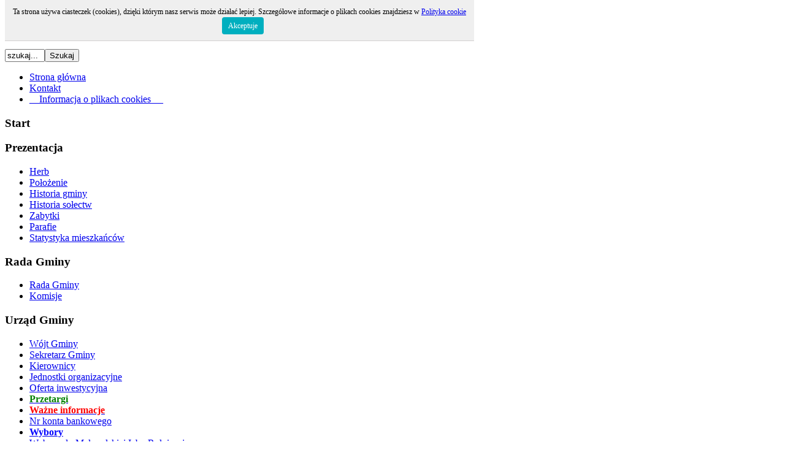

--- FILE ---
content_type: text/html
request_url: http://www.old.lapanow.pl/index.php?option=com_content&task=view&id=117&Itemid=91
body_size: 4376
content:
<!DOCTYPE html PUBLIC "-//W3C//DTD XHTML 1.0 Transitional//EN" "http://www.w3.org/TR/xhtml1/DTD/xhtml1-transitional.dtd" >
<html>
<head>
<meta http-equiv="Content-Style-Type" content="text/css" />
<meta http-equiv="Content-Type" content="text/html; charset=iso-8859-2" />
<title>Strona Gminy Łapanów </title>
<meta name="description" content="Strona Gminy Łapanów" />
<meta name="keywords" content="Lapanow, Łapanów, Gmina Łapanów, gmina lapanow, Aktualności, Położenie, Historia i zabytki, turystyka, kultura, Orkiestry dęte, Zalew" />
<meta name="Generator" content="-" />
<meta name="robots" content="index, follow" />
	<link rel="shortcut icon" href="http://www.old.lapanow.pl/images/favicon.png" />
	<link rel="stylesheet" type="text/css" href="http://www.old.lapanow.pl/templates/em108/css/style.css" media="screen" />
<link rel="stylesheet" type="text/css" href="http://www.old.lapanow.pl/templates/em108/css/print.css" media="print" />
<script type="text/javascript" src="whcookies.js"></script>

</head>
<body>
<h1 id="top"><a href="index.php" id="logo"><img src="http://www.old.lapanow.pl/templates/em108/img/logo.png" alt="Przejdź do strony głównej"/></a><span></span>Strona gminy Łapanów</h1>

<div id="topmenu">
				
<form action="index.php?option=com_search" method="get">
	<div class="searchszuk">
		<input name="searchword" id="mod_search_searchword" maxlength="20" alt="search" class="inputboxszuk" type="text" size="6" value="szukaj..."  onblur="if(this.value=='') this.value='szukaj...';" onfocus="if(this.value=='szukaj...') this.value='';" /><input type="submit" value="Szukaj" class="buttonszuk"/>	</div>

	<input type="hidden" name="option" value="com_search" />
	<input type="hidden" name="Itemid" value="" />	
</form><ul id="mainlevel-nav"><li><a href="http://www.old.lapanow.pl/index.php?option=com_frontpage&amp;Itemid=72" class="mainlevel-nav" >Strona główna</a></li><li><a href="http://www.old.lapanow.pl/index.php?option=com_content&amp;task=view&amp;id=173&amp;Itemid=92" class="mainlevel-nav" >Kontakt</a></li><li><a href="http://www.old.lapanow.pl/index.php?option=com_content&amp;task=view&amp;id=2140&amp;Itemid=175" class="mainlevel-nav" >__Informacja o plikach cookies __</a></li></ul>			</div>

<div id="contener">

<div id="left" class="kolumna">

		<div class="module">
			<div>
				<div>
					<div>
						<h3>Start</h3>					</div>
				</div>
			</div>
		</div>
				<div class="module">
			<div>
				<div>
					<div>
						<h3>Prezentacja</h3><ul id="mainlevel"><li><a href="http://www.old.lapanow.pl/index.php?option=com_content&amp;task=view&amp;id=41&amp;Itemid=30" class="mainlevel" >Herb</a></li><li><a href="http://www.old.lapanow.pl/index.php?option=com_content&amp;task=view&amp;id=44&amp;Itemid=33" class="mainlevel" >Położenie</a></li><li><a href="http://www.old.lapanow.pl/index.php?option=com_content&amp;task=view&amp;id=45&amp;Itemid=34" class="mainlevel" >Historia gminy</a></li><li><a href="http://www.old.lapanow.pl/index.php?option=com_content&amp;task=view&amp;id=211&amp;Itemid=119" class="mainlevel" >Historia sołectw</a></li><li><a href="http://www.old.lapanow.pl/index.php?option=com_content&amp;task=view&amp;id=46&amp;Itemid=35" class="mainlevel" >Zabytki</a></li><li><a href="http://www.old.lapanow.pl/index.php?option=com_content&amp;task=view&amp;id=47&amp;Itemid=36" class="mainlevel" >Parafie</a></li><li><a href="http://www.old.lapanow.pl/index.php?option=com_content&amp;task=view&amp;id=1803&amp;Itemid=168" class="mainlevel" >Statystyka mieszkańców</a></li></ul>					</div>
				</div>
			</div>
		</div>
				<div class="module">
			<div>
				<div>
					<div>
						<h3>Rada Gminy</h3><ul id="mainlevel"><li><a href="http://www.old.lapanow.pl/index.php?option=com_content&amp;task=view&amp;id=42&amp;Itemid=31" class="mainlevel" >Rada Gminy</a></li><li><a href="http://www.old.lapanow.pl/index.php?option=com_content&amp;task=view&amp;id=55&amp;Itemid=37" class="mainlevel" >Komisje</a></li></ul>					</div>
				</div>
			</div>
		</div>
				<div class="modulebannery">
			<div>
				<div>
					<div>
											</div>
				</div>
			</div>
		</div>
				<div class="module">
			<div>
				<div>
					<div>
						<h3>Urząd Gminy</h3><ul id="mainlevel"><li><a href="http://www.old.lapanow.pl/index.php?option=com_content&amp;task=view&amp;id=56&amp;Itemid=38" class="mainlevel" >Wójt Gminy</a></li><li><a href="http://www.old.lapanow.pl/index.php?option=com_content&amp;task=view&amp;id=57&amp;Itemid=39" class="mainlevel" >Sekretarz Gminy</a></li><li><a href="http://www.old.lapanow.pl/index.php?option=com_content&amp;task=view&amp;id=58&amp;Itemid=40" class="mainlevel" >Kierownicy</a></li><li><a href="http://www.old.lapanow.pl/index.php?option=com_content&amp;task=view&amp;id=59&amp;Itemid=41" class="mainlevel" >Jednostki organizacyjne</a></li><li><a href="http://www.old.lapanow.pl/index.php?option=com_content&amp;task=view&amp;id=60&amp;Itemid=42" class="mainlevel" >Oferta inwestycyjna</a></li><li><a href="http://www.old.lapanow.pl/index.php?option=com_content&amp;task=category&amp;sectionid=7&amp;id=21&amp;Itemid=84" class="mainlevel" ><b style='color:green'>Przetargi</b></a></li><li><a href="http://www.old.lapanow.pl/index.php?option=com_content&amp;task=view&amp;id=216&amp;Itemid=122" class="mainlevel" ><b style='color:red'>Ważne informacje</b></a></li><li><a href="http://www.old.lapanow.pl/index.php?option=com_content&amp;task=view&amp;id=127&amp;Itemid=89" class="mainlevel" >Nr konta bankowego</a></li><li><a href="http://www.old.lapanow.pl/index.php?option=com_content&amp;task=view&amp;id=559&amp;Itemid=142" class="mainlevel" ><b style='color:blue'>Wybory</b></a></li><li><a href="http://www.old.lapanow.pl/index.php?option=com_content&amp;task=view&amp;id=3117&amp;Itemid=197" class="mainlevel" >Wybory do Małopolskiej Izby Rolniczej</a></li><li><a href="http://www.old.lapanow.pl/index.php?option=com_content&amp;task=view&amp;id=3163&amp;Itemid=198" class="mainlevel" >Wybory ławników</a></li><li><a href="http://www.old.lapanow.pl/index.php?option=com_content&amp;task=view&amp;id=3240&amp;Itemid=200" class="mainlevel" ><b style='color:blue'>Referendum</b></a></li><li><a href="http://www.old.lapanow.pl/index.php?option=com_content&amp;task=view&amp;id=3901&amp;Itemid=217" class="mainlevel" >Rewitalizacja</a></li></ul>					</div>
				</div>
			</div>
		</div>
				<div class="modulebannery">
			<div>
				<div>
					<div>
						<ul id="mainlevel"><li><a href="http://www.old.lapanow.pl/index.php?option=com_content&amp;task=view&amp;id=3447&amp;Itemid=203" class="mainlevel" ><img src="http://www.old.lapanow.pl/images/stories/dru.gif" border="0" alt="Druki do pobrania"/>Druki do pobrania</a></li></ul>					</div>
				</div>
			</div>
		</div>
				<div class="modulebannery">
			<div>
				<div>
					<div>
											</div>
				</div>
			</div>
		</div>
				<div class="modulebannery">
			<div>
				<div>
					<div>
											</div>
				</div>
			</div>
		</div>
				<div class="modulebannery">
			<div>
				<div>
					<div>
						<ul id="mainlevel"><li><a href="http://bip.malopolska.pl/uglapanow/Article/id,240555.html" class="mainlevel" ><img src="http://www.old.lapanow.pl/images/stories/top-logo.gif" border="0" alt="BIP"/>BIP</a></li><li><a href="http://edziennik.malopolska.uw.gov.pl" target="_blank" class="mainlevel" ><img src="http://www.old.lapanow.pl/images/stories/elektroniczny.png" border="0" alt="Dziennik Urzędowy"/>Dziennik Urzędowy</a></li><li><a href="http://monitorpolski.gov.pl/" class="mainlevel" ><img src="http://www.old.lapanow.pl/images/stories/monitor_polski.png" border="0" alt="Monitor Polski"/>Monitor Polski</a></li><li><a href="http://dziennikustaw.gov.pl" class="mainlevel" ><img src="http://www.old.lapanow.pl/images/stories/dziennik_ustaw.png" border="0" alt="Dziennik Ustaw"/>Dziennik Ustaw</a></li></ul>					</div>
				</div>
			</div>
		</div>
				<div class="module">
			<div>
				<div>
					<div>
						<h3>Elektroniczna Skrzynka Podawcza</h3><table width="100%" border="0" cellpadding="0" cellspacing="1"><tr><td nowrap="nowrap"><a href="http://epuap.gov.pl/wps/portal/epuap" class="mainlevel" ><img src="http://www.old.lapanow.pl/images/stories/cyfrowy3.jpg" border="0" alt="."/>.</a></td></tr></table>					</div>
				</div>
			</div>
		</div>
				<div class="module">
			<div>
				<div>
					<div>
						<h3>Adresy</h3><ul id="mainlevel"><li><a href="http://www.old.lapanow.pl/index.php?option=com_content&amp;task=view&amp;id=62&amp;Itemid=44" class="mainlevel" >Poradnik Praktyczny</a></li></ul>					</div>
				</div>
			</div>
		</div>
				<div class="modulebannery">
			<div>
				<div>
					<div>
						<ul id="mainlevel"><li><a href="http://www.lapanow.pl/index.php?option=com_content&amp;task=view&amp;id=2877&amp;Itemid=173" target="_blank" class="mainlevel" ><img src="http://www.old.lapanow.pl/images/stories/6.gif" border="0" alt="Eliminacja wykluczenia cyfrowego"/>Eliminacja wykluczenia cyfrowego</a></li></ul>					</div>
				</div>
			</div>
		</div>
				<div class="modulebannery">
			<div>
				<div>
					<div>
											</div>
				</div>
			</div>
		</div>
				<div class="module">
			<div>
				<div>
					<div>
						<h3>Budżet</h3><ul id="mainlevel"><li><a href="http://www.old.lapanow.pl/index.php?option=com_content&amp;task=view&amp;id=3471&amp;Itemid=204" class="mainlevel" ><b style='color:blue'>Zapraszamy do zapoznania się z budżetem Gminy Łapanów na 2017 rok</b></a></li></ul>					</div>
				</div>
			</div>
		</div>
				<div class="module">
			<div>
				<div>
					<div>
						<h3>Agroturystyka</h3><ul id="mainlevel"><li><a href="http://www.old.lapanow.pl/index.php?option=com_content&amp;task=view&amp;id=64&amp;Itemid=46" class="mainlevel" >Dom na Rogatce</a></li><li><a href="http://www.old.lapanow.pl/index.php?option=com_content&amp;task=view&amp;id=65&amp;Itemid=47" class="mainlevel" >Dom na Stoku</a></li><li><a href="http://www.old.lapanow.pl/index.php?option=com_content&amp;task=view&amp;id=67&amp;Itemid=49" class="mainlevel" >Na Sikornicy</a></li><li><a href="http://www.old.lapanow.pl/index.php?option=com_content&amp;task=view&amp;id=68&amp;Itemid=50" class="mainlevel" >Dzikowy Skarb</a></li><li><a href="http://www.old.lapanow.pl/index.php?option=com_content&amp;task=view&amp;id=260&amp;Itemid=126" class="mainlevel" >Wierzbowy Domek</a></li><li><a href="http://www.csaladosbalaton.hu" target="_blank" class="mainlevel" >Turystyka Zagraniczna</a></li><li><a href="http://www.old.lapanow.pl/index.php?option=com_content&amp;task=view&amp;id=3708&amp;Itemid=213" class="mainlevel" >Frankówka Mała</a></li><li><a href="http://www.old.lapanow.pl/index.php?option=com_content&amp;task=view&amp;id=3709&amp;Itemid=215" class="mainlevel" >Jagodowy Domek</a></li></ul>					</div>
				</div>
			</div>
		</div>
				<div class="modulebannery">
			<div>
				<div>
					<div>
						<ul id="mainlevel"><li><a href="http://www.lapanow.pl/index.php?option=com_content&amp;task=view&amp;id=132&amp;Itemid=86" class="mainlevel" ><img src="http://www.old.lapanow.pl/images/stories/zporr_ban.gif" border="0" alt="ZPORR"/>ZPORR</a></li><li><a href="http://www.zpp.pl/" target="_blank" class="mainlevel" ><img src="http://www.old.lapanow.pl/images/stories/logo.jpg" border="0" alt="ZPP"/>ZPP</a></li><li><a href="http://www.stypendia.mcp.malopolska.pl" target="_blank" class="mainlevel" ><img src="http://www.old.lapanow.pl/images/stories/programstyp.gif" border="0" alt="Program stypendialny"/>Program stypendialny</a></li></ul>					</div>
				</div>
			</div>
		</div>
				<div class="modulebannery">
			<div>
				<div>
					<div>
											</div>
				</div>
			</div>
		</div>
				<div class="modulebannery">
			<div>
				<div>
					<div>
						<ul id="mainlevel"><li><a href="http://www.old.lapanow.pl/index.php?option=com_content&amp;task=view&amp;id=564&amp;Itemid=143" class="mainlevel" ><img src="http://www.old.lapanow.pl/images/stories/znak_program_regionalny.jpg" border="0" alt="MRPO"/>MRPO</a></li></ul>					</div>
				</div>
			</div>
		</div>
				<div class="modulebannery">
			<div>
				<div>
					<div>
						<ul id="mainlevel"><li><a href="http://www.dolinaraby.pl/" class="mainlevel" ><img src="http://www.old.lapanow.pl/images/stories/dolinarabynabor2.jpg" border="0" alt="Gmina Łapanów jest członkiem LGD Dolina Raby"/>Gmina Łapanów jest członkiem LGD Dolina Raby</a></li></ul>					</div>
				</div>
			</div>
		</div>
				<div class="modulebannery">
			<div>
				<div>
					<div>
						<ul id="mainlevel"><li><a href="http://www.old.lapanow.pl/index.php?option=com_content&amp;task=view&amp;id=1026&amp;Itemid=155" class="mainlevel" ><img src="http://www.old.lapanow.pl/images/stories/logoprow2.jpg" border="0" alt="PROW"/>PROW</a></li></ul>					</div>
				</div>
			</div>
		</div>
				<div class="module">
			<div>
				<div>
					<div>
						<h3>Licznik odwiedzin</h3><div align="center">7733987 -gości od 2008r</div>
					</div>
				</div>
			</div>
		</div>
				<div class="module">
			<div>
				<div>
					<div>
						<h3>__________________</h3><div class="syndicate">
			<div align="center" class="syndicate_text">
			Materiały w postaci zdjęć i filmów zamieszczone na stronie internetowej Gminy Łapanów stanowią własność gminy i to gmina ma do nich pełnię praw na każdym polu eksploatacji w związku z czym wszelkie ich wykorzystanie, utrwalanie, obróbka i powielanie za pośrednictwem dowolnego medium wymaga zgody gminy.		</div>
		</div>					</div>
				</div>
			</div>
		</div>
		
</div>

<div id="right" class="kolumna">

                		<div class="modulebannery">
			<div>
				<div>
					<div>
						<h3>Stan Rzeki Stradomka</h3><ul id="mainlevel"><li><a href="http://monitor.pogodynka.pl/#station/hydro/149200480" target="_blank" class="mainlevel" ><img src="http://www.old.lapanow.pl/images/stories/rzeka2.gif" border="0" alt="<b style='color:red'>Stan Rzeki Stradomka</b>"/><b style='color:red'>Stan Rzeki Stradomka</b></a></li></ul>					</div>
				</div>
			</div>
		</div>
				<div class="module">
			<div>
				<div>
					<div>
						<h3>Gościmy online</h3>					</div>
				</div>
			</div>
		</div>
				<div class="module">
			<div>
				<div>
					<div>
						<h3>Kultura</h3><ul id="mainlevel"><li><a href="http://www.old.lapanow.pl/index.php?option=com_content&amp;task=view&amp;id=73&amp;Itemid=56" class="mainlevel" >Centrum Kultury Gminy Łapanów </a></li><li><a href="http://www.old.lapanow.pl/index.php?option=com_content&amp;task=view&amp;id=75&amp;Itemid=58" class="mainlevel" >Biblioteki</a></li><li><a href="http://www.old.lapanow.pl/index.php?option=com_content&amp;task=view&amp;id=76&amp;Itemid=151" class="mainlevel" >Kabaret "ZEZ"</a></li><li><a href="http://www.old.lapanow.pl/index.php?option=com_content&amp;task=view&amp;id=176&amp;Itemid=93" class="mainlevel" >Orkiestry dęte</a></li><li><a href="http://parafialapanow.pl/schola/" target="_blank" class="mainlevel" >Schola parafialna</a></li><li><a href="https://bip.malopolska.pl/uglapanow/Article/id,112693.html" target="_blank" class="mainlevel" >Rejestr Instytucji Kultury</a></li></ul>					</div>
				</div>
			</div>
		</div>
				<div class="module">
			<div>
				<div>
					<div>
						<h3>Turystyka</h3><ul id="mainlevel"><li><a href="http://www.old.lapanow.pl/index.php?option=com_content&amp;task=view&amp;id=2178&amp;Itemid=177" class="mainlevel" ><b style='color:red'>ZALEW</b></a></li><li><a href="http://www.old.lapanow.pl/index.php?option=com_content&amp;task=view&amp;id=71&amp;Itemid=54" class="mainlevel" >Szlak Papieski</a></li><li><a href="http://www.old.lapanow.pl/index.php?option=com_content&amp;task=view&amp;id=72&amp;Itemid=55" class="mainlevel" >Ścieżka edukacji ekologicznej</a></li><li><a href="http://www.old.lapanow.pl/index.php?option=com_content&amp;task=view&amp;id=183&amp;Itemid=100" class="mainlevel" >Trasa spacerowa w Parafii Sobolów</a></li></ul>					</div>
				</div>
			</div>
		</div>
				<div class="module">
			<div>
				<div>
					<div>
						<h3>Oświata</h3><ul id="mainlevel"><li><a href="http://www.old.lapanow.pl/index.php?option=com_content&amp;task=view&amp;id=184&amp;Itemid=101" class="mainlevel" >Przedszkola</a></li><li><a href="http://www.old.lapanow.pl/index.php?option=com_content&amp;task=view&amp;id=79&amp;Itemid=64" class="mainlevel" >Gimnazja i Szkoły Podstawowe</a></li><li><a href="http://www.old.lapanow.pl/index.php?option=com_content&amp;task=view&amp;id=86&amp;Itemid=65" class="mainlevel" >Szkoła Średnia</a></li><li><a href="http://www.szkolamuzyczna-sobolow.pl/" target="_blank" class="mainlevel" >Szkoła Muzyczna</a></li></ul>					</div>
				</div>
			</div>
		</div>
				<div class="module">
			<div>
				<div>
					<div>
						<h3>Sport</h3><ul id="mainlevel"><li><a href="http://www.old.lapanow.pl/index.php?option=com_content&amp;task=view&amp;id=91&amp;Itemid=68" class="mainlevel" >Kluby sportowe</a></li><li><a href="http://www.old.lapanow.pl/index.php?option=com_content&amp;task=view&amp;id=92&amp;Itemid=69" class="mainlevel" >Baza sportowa</a></li><li><a href="http://www.sobolik.pl" target="_blank" class="mainlevel" >Klub Sobolik</a></li></ul>					</div>
				</div>
			</div>
		</div>
				<div class="module">
			<div>
				<div>
					<div>
						<h3>Janusz Kulig</h3><ul id="mainlevel"><li><a href="http://www.old.lapanow.pl/index.php?option=com_content&amp;task=view&amp;id=96&amp;Itemid=71" class="mainlevel" >Zapraszamy na stronę poświęconą Januszowi Kuligowi >></a></li></ul>					</div>
				</div>
			</div>
		</div>
				<div class="module">
			<div>
				<div>
					<div>
						<h3>Zdrowie</h3><ul id="mainlevel"><li><a href="http://www.old.lapanow.pl/index.php?option=com_content&amp;task=view&amp;id=93&amp;Itemid=70" class="mainlevel" >Ośrodki zdrowia</a></li></ul>					</div>
				</div>
			</div>
		</div>
				<div class="module">
			<div>
				<div>
					<div>
						<h3>WTZ</h3><ul id="mainlevel"><li><a href="http://www.wtzlapanow.pl" class="mainlevel" >Warsztat Terapii Zajęciowej</a></li></ul>					</div>
				</div>
			</div>
		</div>
				<div class="module">
			<div>
				<div>
					<div>
						<h3>Bezpieczeństwo</h3><ul id="mainlevel"><li><a href="http://www.old.lapanow.pl/index.php?option=com_content&amp;task=view&amp;id=2481&amp;Itemid=184" class="mainlevel" >Ważne telefony alarmowe</a></li><li><a href="http://www.old.lapanow.pl/index.php?option=com_content&amp;task=category&amp;sectionid=8&amp;id=28&amp;Itemid=211" class="mainlevel" ><b style='color:red'>Pogodynka ostrzeżenia</b></a></li><li><a href="http://www.old.lapanow.pl/index.php?option=com_content&amp;task=category&amp;sectionid=8&amp;id=24&amp;Itemid=178" class="mainlevel" >Ostrzeżenia</a></li><li><a href="http://www.old.lapanow.pl/index.php?option=com_content&amp;task=category&amp;sectionid=11&amp;id=27&amp;Itemid=207" class="mainlevel" ><b style='color:red'>Stan powietrza</b></a></li><li><a href="http://www.old.lapanow.pl/index.php?option=com_content&amp;task=category&amp;sectionid=9&amp;id=25&amp;Itemid=180" class="mainlevel" >Instrukcje</a></li><li><a href="http://www.old.lapanow.pl/index.php?option=com_content&amp;task=view&amp;id=3106&amp;Itemid=195" class="mainlevel" >Dzielnicowi</a></li><li><a href="http://www.old.lapanow.pl/index.php?option=com_content&amp;task=category&amp;sectionid=10&amp;id=26&amp;Itemid=199" class="mainlevel" >Alarmy</a></li><li><a href="http://www.old.lapanow.pl/index.php?option=com_content&amp;task=view&amp;id=3921&amp;Itemid=218" class="mainlevel" >Czystsze powietrze</a></li></ul>					</div>
				</div>
			</div>
		</div>
				<div class="modulebannery">
			<div>
				<div>
					<div>
						<ul id="mainlevel"><li><a href="http://www.mpips.gov.pl/wsparcie-dla-rodzin-z-dziecmi/rodzina-500-plus/" target="_blank" class="mainlevel" ><img src="http://www.old.lapanow.pl/images/stories/imagesaa.jpg" border="0" alt="Rodzina 500 plus "/>Rodzina 500 plus </a></li><li><a href="https://rodzina.gov.pl" class="mainlevel" ><img src="http://www.old.lapanow.pl/images/stories/rodzina.png" border="0" alt="Ogólnopolska Karta Dużej Rodziny"/>Ogólnopolska Karta Dużej Rodziny</a></li><li><a href="https://obywatel.gov.pl/web/guest/strona-glowna" target="_blank" class="mainlevel" ><img src="http://www.old.lapanow.pl/images/stories/obywatel_slider.jpg" border="0" alt="www.obywatel.gov.pl"/>www.obywatel.gov.pl</a></li></ul>					</div>
				</div>
			</div>
		</div>
				<div class="modulebannery">
			<div>
				<div>
					<div>
						<ul id="mainlevel"><li><a href="https://prod.ceidg.gov.pl/ceidg.cms.engine/" target="_blank" class="mainlevel" ><img src="http://www.old.lapanow.pl/images/stories/ceidg.jpg" border="0" alt="Centralna Ewidencja i Informacja o Działalności Gospodarczej"/>Centralna Ewidencja i Informacja o Działalności Gospodarczej</a></li></ul>					</div>
				</div>
			</div>
		</div>
				<div class="modulebannery">
			<div>
				<div>
					<div>
						<ul id="mainlevel"><li><a href="https://ebok.koog.pgnig.pl/ebok/Zaloguj_new.asp" target="_blank" class="mainlevel" ><img src="http://www.old.lapanow.pl/images/stories/pgnig.jpg" border="0" alt="PGNiG"/>PGNiG</a></li></ul>					</div>
				</div>
			</div>
		</div>
				<div class="modulebannery">
			<div>
				<div>
					<div>
						<ul id="mainlevel"><li><a href="http://www.6latki.men.gov.pl/" class="mainlevel" ><img src="http://www.old.lapanow.pl/images/stories/dobry6.gif" border="0" alt="6-latku witaj w szkole!"/>6-latku witaj w szkole!</a></li></ul>					</div>
				</div>
			</div>
		</div>
				<div class="modulebannery">
			<div>
				<div>
					<div>
						<ul id="mainlevel"><li><a href="http://www.old.lapanow.pl/index.php?option=com_content&amp;task=view&amp;id=2144&amp;Itemid=176" class="mainlevel" ><img src="http://www.old.lapanow.pl/images/stories/baner1a.jpg" border="0" alt="Już Pływam"/>Już Pływam</a></li></ul>					</div>
				</div>
			</div>
		</div>
				<div class="module">
			<div>
				<div>
					<div>
						<h3>Aktualna Pogoda</h3><p align=center><a href="http://Polish.wunderground.com/global/stations/12566.html" target="_blank">
		    <img src="http://banners.wunderground.com/banner/gizmotimetemp_both/language/Polish/global/stations/12566.gif"
		    alt="Zobacz jaka jest prognoza dla twojej okolicy." height=41 width=127></a></p>					</div>
				</div>
			</div>
		</div>
		                        		<div class="modulebannery">
			<div>
				<div>
					<div>
						<ul id="mainlevel"><li><a href="http://naszesmieci.mos.gov.pl" target="_blank" class="mainlevel" ><img src="http://www.old.lapanow.pl/images/stories/logo_nasze_smieci.png" border="0" alt="Platforma ZPO"/>Platforma ZPO</a></li><li><a href="http://www.podokreg.bochnia.pl/" class="mainlevel" ><img src="http://www.old.lapanow.pl/images/stories/bb.jpg" border="0" alt="Piłka nożna - wyniki, tabele, terminarz"/>Piłka nożna - wyniki, tabele, terminarz</a></li></ul>					</div>
				</div>
			</div>
		</div>
				<div class="modulebannery">
			<div>
				<div>
					<div>
						<ul id="mainlevel"><li><a href="http://www.old.lapanow.pl/index.php?option=com_content&amp;task=view&amp;id=117&amp;Itemid=91" class="mainlevel" id="active_menu"><img src="http://www.old.lapanow.pl/images/stories/gmo.jpg" border="0" alt="GMO"/>GMO</a></li></ul>					</div>
				</div>
			</div>
		</div>
				<div class="modulebannery">
			<div>
				<div>
					<div>
						<ul id="mainlevel"><li><a href="http://www.old.lapanow.pl/index.php?option=com_content&amp;task=view&amp;id=172&amp;Itemid=90" class="mainlevel" ><img src="http://www.old.lapanow.pl/images/stories/tygrys.gif" border="0" alt="Tygrys"/>Tygrys</a></li></ul>					</div>
				</div>
			</div>
		</div>
				<div class="modulebannery">
			<div>
				<div>
					<div>
						<ul id="mainlevel"><li><a href="http://www.drewniana.malopolska.pl/" target="_blank" class="mainlevel" ><img src="http://www.old.lapanow.pl/images/stories/szlak_pl.gif" border="0" alt="Szlak Architektury Drewnianej"/>Szlak Architektury Drewnianej</a></li></ul>					</div>
				</div>
			</div>
		</div>
				<div class="modulebannery">
			<div>
				<div>
					<div>
											</div>
				</div>
			</div>
		</div>
				<div class="modulebannery">
			<div>
				<div>
					<div>
						<ul id="mainlevel"><li><a href="http://www.tarnow.wku.wp.mil.pl/pl/4154.html" class="mainlevel" ><img src="http://www.old.lapanow.pl/images/stories/wku2015.jpg" border="0" alt="Narodowe Siły Rezerwowe"/>Narodowe Siły Rezerwowe</a></li></ul>					</div>
				</div>
			</div>
		</div>
		        
</div>


<div id="tresc">
Nie masz uprawnień, aby zobaczyć tę część witryny.<br />Musisz się zalogować.</div>




</div>

<div id="stopka">
		<div align="center">
	&copy; 2026 Strona Gminy Łapanów </div>

		</div>

</body>
</html><!-- 1769216399 -->